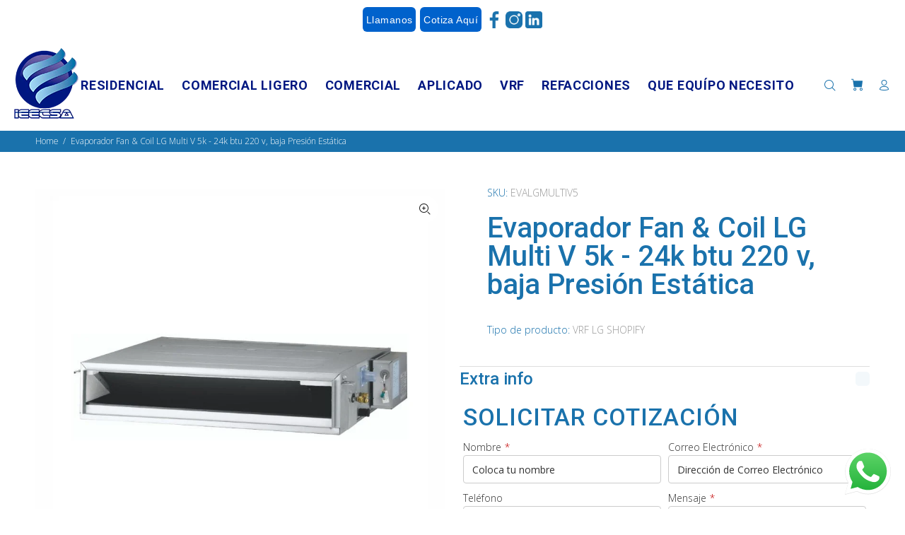

--- FILE ---
content_type: text/html; charset=utf-8
request_url: https://www.google.com/recaptcha/api2/anchor?ar=1&k=6LdQ9RQrAAAAABKwocyvNT7IhJCLVQfu2Wsr9A4d&co=aHR0cHM6Ly9pZWVjc2EuY29tOjQ0Mw..&hl=en&v=PoyoqOPhxBO7pBk68S4YbpHZ&size=normal&anchor-ms=20000&execute-ms=30000&cb=kayujrlcuwq2
body_size: 50357
content:
<!DOCTYPE HTML><html dir="ltr" lang="en"><head><meta http-equiv="Content-Type" content="text/html; charset=UTF-8">
<meta http-equiv="X-UA-Compatible" content="IE=edge">
<title>reCAPTCHA</title>
<style type="text/css">
/* cyrillic-ext */
@font-face {
  font-family: 'Roboto';
  font-style: normal;
  font-weight: 400;
  font-stretch: 100%;
  src: url(//fonts.gstatic.com/s/roboto/v48/KFO7CnqEu92Fr1ME7kSn66aGLdTylUAMa3GUBHMdazTgWw.woff2) format('woff2');
  unicode-range: U+0460-052F, U+1C80-1C8A, U+20B4, U+2DE0-2DFF, U+A640-A69F, U+FE2E-FE2F;
}
/* cyrillic */
@font-face {
  font-family: 'Roboto';
  font-style: normal;
  font-weight: 400;
  font-stretch: 100%;
  src: url(//fonts.gstatic.com/s/roboto/v48/KFO7CnqEu92Fr1ME7kSn66aGLdTylUAMa3iUBHMdazTgWw.woff2) format('woff2');
  unicode-range: U+0301, U+0400-045F, U+0490-0491, U+04B0-04B1, U+2116;
}
/* greek-ext */
@font-face {
  font-family: 'Roboto';
  font-style: normal;
  font-weight: 400;
  font-stretch: 100%;
  src: url(//fonts.gstatic.com/s/roboto/v48/KFO7CnqEu92Fr1ME7kSn66aGLdTylUAMa3CUBHMdazTgWw.woff2) format('woff2');
  unicode-range: U+1F00-1FFF;
}
/* greek */
@font-face {
  font-family: 'Roboto';
  font-style: normal;
  font-weight: 400;
  font-stretch: 100%;
  src: url(//fonts.gstatic.com/s/roboto/v48/KFO7CnqEu92Fr1ME7kSn66aGLdTylUAMa3-UBHMdazTgWw.woff2) format('woff2');
  unicode-range: U+0370-0377, U+037A-037F, U+0384-038A, U+038C, U+038E-03A1, U+03A3-03FF;
}
/* math */
@font-face {
  font-family: 'Roboto';
  font-style: normal;
  font-weight: 400;
  font-stretch: 100%;
  src: url(//fonts.gstatic.com/s/roboto/v48/KFO7CnqEu92Fr1ME7kSn66aGLdTylUAMawCUBHMdazTgWw.woff2) format('woff2');
  unicode-range: U+0302-0303, U+0305, U+0307-0308, U+0310, U+0312, U+0315, U+031A, U+0326-0327, U+032C, U+032F-0330, U+0332-0333, U+0338, U+033A, U+0346, U+034D, U+0391-03A1, U+03A3-03A9, U+03B1-03C9, U+03D1, U+03D5-03D6, U+03F0-03F1, U+03F4-03F5, U+2016-2017, U+2034-2038, U+203C, U+2040, U+2043, U+2047, U+2050, U+2057, U+205F, U+2070-2071, U+2074-208E, U+2090-209C, U+20D0-20DC, U+20E1, U+20E5-20EF, U+2100-2112, U+2114-2115, U+2117-2121, U+2123-214F, U+2190, U+2192, U+2194-21AE, U+21B0-21E5, U+21F1-21F2, U+21F4-2211, U+2213-2214, U+2216-22FF, U+2308-230B, U+2310, U+2319, U+231C-2321, U+2336-237A, U+237C, U+2395, U+239B-23B7, U+23D0, U+23DC-23E1, U+2474-2475, U+25AF, U+25B3, U+25B7, U+25BD, U+25C1, U+25CA, U+25CC, U+25FB, U+266D-266F, U+27C0-27FF, U+2900-2AFF, U+2B0E-2B11, U+2B30-2B4C, U+2BFE, U+3030, U+FF5B, U+FF5D, U+1D400-1D7FF, U+1EE00-1EEFF;
}
/* symbols */
@font-face {
  font-family: 'Roboto';
  font-style: normal;
  font-weight: 400;
  font-stretch: 100%;
  src: url(//fonts.gstatic.com/s/roboto/v48/KFO7CnqEu92Fr1ME7kSn66aGLdTylUAMaxKUBHMdazTgWw.woff2) format('woff2');
  unicode-range: U+0001-000C, U+000E-001F, U+007F-009F, U+20DD-20E0, U+20E2-20E4, U+2150-218F, U+2190, U+2192, U+2194-2199, U+21AF, U+21E6-21F0, U+21F3, U+2218-2219, U+2299, U+22C4-22C6, U+2300-243F, U+2440-244A, U+2460-24FF, U+25A0-27BF, U+2800-28FF, U+2921-2922, U+2981, U+29BF, U+29EB, U+2B00-2BFF, U+4DC0-4DFF, U+FFF9-FFFB, U+10140-1018E, U+10190-1019C, U+101A0, U+101D0-101FD, U+102E0-102FB, U+10E60-10E7E, U+1D2C0-1D2D3, U+1D2E0-1D37F, U+1F000-1F0FF, U+1F100-1F1AD, U+1F1E6-1F1FF, U+1F30D-1F30F, U+1F315, U+1F31C, U+1F31E, U+1F320-1F32C, U+1F336, U+1F378, U+1F37D, U+1F382, U+1F393-1F39F, U+1F3A7-1F3A8, U+1F3AC-1F3AF, U+1F3C2, U+1F3C4-1F3C6, U+1F3CA-1F3CE, U+1F3D4-1F3E0, U+1F3ED, U+1F3F1-1F3F3, U+1F3F5-1F3F7, U+1F408, U+1F415, U+1F41F, U+1F426, U+1F43F, U+1F441-1F442, U+1F444, U+1F446-1F449, U+1F44C-1F44E, U+1F453, U+1F46A, U+1F47D, U+1F4A3, U+1F4B0, U+1F4B3, U+1F4B9, U+1F4BB, U+1F4BF, U+1F4C8-1F4CB, U+1F4D6, U+1F4DA, U+1F4DF, U+1F4E3-1F4E6, U+1F4EA-1F4ED, U+1F4F7, U+1F4F9-1F4FB, U+1F4FD-1F4FE, U+1F503, U+1F507-1F50B, U+1F50D, U+1F512-1F513, U+1F53E-1F54A, U+1F54F-1F5FA, U+1F610, U+1F650-1F67F, U+1F687, U+1F68D, U+1F691, U+1F694, U+1F698, U+1F6AD, U+1F6B2, U+1F6B9-1F6BA, U+1F6BC, U+1F6C6-1F6CF, U+1F6D3-1F6D7, U+1F6E0-1F6EA, U+1F6F0-1F6F3, U+1F6F7-1F6FC, U+1F700-1F7FF, U+1F800-1F80B, U+1F810-1F847, U+1F850-1F859, U+1F860-1F887, U+1F890-1F8AD, U+1F8B0-1F8BB, U+1F8C0-1F8C1, U+1F900-1F90B, U+1F93B, U+1F946, U+1F984, U+1F996, U+1F9E9, U+1FA00-1FA6F, U+1FA70-1FA7C, U+1FA80-1FA89, U+1FA8F-1FAC6, U+1FACE-1FADC, U+1FADF-1FAE9, U+1FAF0-1FAF8, U+1FB00-1FBFF;
}
/* vietnamese */
@font-face {
  font-family: 'Roboto';
  font-style: normal;
  font-weight: 400;
  font-stretch: 100%;
  src: url(//fonts.gstatic.com/s/roboto/v48/KFO7CnqEu92Fr1ME7kSn66aGLdTylUAMa3OUBHMdazTgWw.woff2) format('woff2');
  unicode-range: U+0102-0103, U+0110-0111, U+0128-0129, U+0168-0169, U+01A0-01A1, U+01AF-01B0, U+0300-0301, U+0303-0304, U+0308-0309, U+0323, U+0329, U+1EA0-1EF9, U+20AB;
}
/* latin-ext */
@font-face {
  font-family: 'Roboto';
  font-style: normal;
  font-weight: 400;
  font-stretch: 100%;
  src: url(//fonts.gstatic.com/s/roboto/v48/KFO7CnqEu92Fr1ME7kSn66aGLdTylUAMa3KUBHMdazTgWw.woff2) format('woff2');
  unicode-range: U+0100-02BA, U+02BD-02C5, U+02C7-02CC, U+02CE-02D7, U+02DD-02FF, U+0304, U+0308, U+0329, U+1D00-1DBF, U+1E00-1E9F, U+1EF2-1EFF, U+2020, U+20A0-20AB, U+20AD-20C0, U+2113, U+2C60-2C7F, U+A720-A7FF;
}
/* latin */
@font-face {
  font-family: 'Roboto';
  font-style: normal;
  font-weight: 400;
  font-stretch: 100%;
  src: url(//fonts.gstatic.com/s/roboto/v48/KFO7CnqEu92Fr1ME7kSn66aGLdTylUAMa3yUBHMdazQ.woff2) format('woff2');
  unicode-range: U+0000-00FF, U+0131, U+0152-0153, U+02BB-02BC, U+02C6, U+02DA, U+02DC, U+0304, U+0308, U+0329, U+2000-206F, U+20AC, U+2122, U+2191, U+2193, U+2212, U+2215, U+FEFF, U+FFFD;
}
/* cyrillic-ext */
@font-face {
  font-family: 'Roboto';
  font-style: normal;
  font-weight: 500;
  font-stretch: 100%;
  src: url(//fonts.gstatic.com/s/roboto/v48/KFO7CnqEu92Fr1ME7kSn66aGLdTylUAMa3GUBHMdazTgWw.woff2) format('woff2');
  unicode-range: U+0460-052F, U+1C80-1C8A, U+20B4, U+2DE0-2DFF, U+A640-A69F, U+FE2E-FE2F;
}
/* cyrillic */
@font-face {
  font-family: 'Roboto';
  font-style: normal;
  font-weight: 500;
  font-stretch: 100%;
  src: url(//fonts.gstatic.com/s/roboto/v48/KFO7CnqEu92Fr1ME7kSn66aGLdTylUAMa3iUBHMdazTgWw.woff2) format('woff2');
  unicode-range: U+0301, U+0400-045F, U+0490-0491, U+04B0-04B1, U+2116;
}
/* greek-ext */
@font-face {
  font-family: 'Roboto';
  font-style: normal;
  font-weight: 500;
  font-stretch: 100%;
  src: url(//fonts.gstatic.com/s/roboto/v48/KFO7CnqEu92Fr1ME7kSn66aGLdTylUAMa3CUBHMdazTgWw.woff2) format('woff2');
  unicode-range: U+1F00-1FFF;
}
/* greek */
@font-face {
  font-family: 'Roboto';
  font-style: normal;
  font-weight: 500;
  font-stretch: 100%;
  src: url(//fonts.gstatic.com/s/roboto/v48/KFO7CnqEu92Fr1ME7kSn66aGLdTylUAMa3-UBHMdazTgWw.woff2) format('woff2');
  unicode-range: U+0370-0377, U+037A-037F, U+0384-038A, U+038C, U+038E-03A1, U+03A3-03FF;
}
/* math */
@font-face {
  font-family: 'Roboto';
  font-style: normal;
  font-weight: 500;
  font-stretch: 100%;
  src: url(//fonts.gstatic.com/s/roboto/v48/KFO7CnqEu92Fr1ME7kSn66aGLdTylUAMawCUBHMdazTgWw.woff2) format('woff2');
  unicode-range: U+0302-0303, U+0305, U+0307-0308, U+0310, U+0312, U+0315, U+031A, U+0326-0327, U+032C, U+032F-0330, U+0332-0333, U+0338, U+033A, U+0346, U+034D, U+0391-03A1, U+03A3-03A9, U+03B1-03C9, U+03D1, U+03D5-03D6, U+03F0-03F1, U+03F4-03F5, U+2016-2017, U+2034-2038, U+203C, U+2040, U+2043, U+2047, U+2050, U+2057, U+205F, U+2070-2071, U+2074-208E, U+2090-209C, U+20D0-20DC, U+20E1, U+20E5-20EF, U+2100-2112, U+2114-2115, U+2117-2121, U+2123-214F, U+2190, U+2192, U+2194-21AE, U+21B0-21E5, U+21F1-21F2, U+21F4-2211, U+2213-2214, U+2216-22FF, U+2308-230B, U+2310, U+2319, U+231C-2321, U+2336-237A, U+237C, U+2395, U+239B-23B7, U+23D0, U+23DC-23E1, U+2474-2475, U+25AF, U+25B3, U+25B7, U+25BD, U+25C1, U+25CA, U+25CC, U+25FB, U+266D-266F, U+27C0-27FF, U+2900-2AFF, U+2B0E-2B11, U+2B30-2B4C, U+2BFE, U+3030, U+FF5B, U+FF5D, U+1D400-1D7FF, U+1EE00-1EEFF;
}
/* symbols */
@font-face {
  font-family: 'Roboto';
  font-style: normal;
  font-weight: 500;
  font-stretch: 100%;
  src: url(//fonts.gstatic.com/s/roboto/v48/KFO7CnqEu92Fr1ME7kSn66aGLdTylUAMaxKUBHMdazTgWw.woff2) format('woff2');
  unicode-range: U+0001-000C, U+000E-001F, U+007F-009F, U+20DD-20E0, U+20E2-20E4, U+2150-218F, U+2190, U+2192, U+2194-2199, U+21AF, U+21E6-21F0, U+21F3, U+2218-2219, U+2299, U+22C4-22C6, U+2300-243F, U+2440-244A, U+2460-24FF, U+25A0-27BF, U+2800-28FF, U+2921-2922, U+2981, U+29BF, U+29EB, U+2B00-2BFF, U+4DC0-4DFF, U+FFF9-FFFB, U+10140-1018E, U+10190-1019C, U+101A0, U+101D0-101FD, U+102E0-102FB, U+10E60-10E7E, U+1D2C0-1D2D3, U+1D2E0-1D37F, U+1F000-1F0FF, U+1F100-1F1AD, U+1F1E6-1F1FF, U+1F30D-1F30F, U+1F315, U+1F31C, U+1F31E, U+1F320-1F32C, U+1F336, U+1F378, U+1F37D, U+1F382, U+1F393-1F39F, U+1F3A7-1F3A8, U+1F3AC-1F3AF, U+1F3C2, U+1F3C4-1F3C6, U+1F3CA-1F3CE, U+1F3D4-1F3E0, U+1F3ED, U+1F3F1-1F3F3, U+1F3F5-1F3F7, U+1F408, U+1F415, U+1F41F, U+1F426, U+1F43F, U+1F441-1F442, U+1F444, U+1F446-1F449, U+1F44C-1F44E, U+1F453, U+1F46A, U+1F47D, U+1F4A3, U+1F4B0, U+1F4B3, U+1F4B9, U+1F4BB, U+1F4BF, U+1F4C8-1F4CB, U+1F4D6, U+1F4DA, U+1F4DF, U+1F4E3-1F4E6, U+1F4EA-1F4ED, U+1F4F7, U+1F4F9-1F4FB, U+1F4FD-1F4FE, U+1F503, U+1F507-1F50B, U+1F50D, U+1F512-1F513, U+1F53E-1F54A, U+1F54F-1F5FA, U+1F610, U+1F650-1F67F, U+1F687, U+1F68D, U+1F691, U+1F694, U+1F698, U+1F6AD, U+1F6B2, U+1F6B9-1F6BA, U+1F6BC, U+1F6C6-1F6CF, U+1F6D3-1F6D7, U+1F6E0-1F6EA, U+1F6F0-1F6F3, U+1F6F7-1F6FC, U+1F700-1F7FF, U+1F800-1F80B, U+1F810-1F847, U+1F850-1F859, U+1F860-1F887, U+1F890-1F8AD, U+1F8B0-1F8BB, U+1F8C0-1F8C1, U+1F900-1F90B, U+1F93B, U+1F946, U+1F984, U+1F996, U+1F9E9, U+1FA00-1FA6F, U+1FA70-1FA7C, U+1FA80-1FA89, U+1FA8F-1FAC6, U+1FACE-1FADC, U+1FADF-1FAE9, U+1FAF0-1FAF8, U+1FB00-1FBFF;
}
/* vietnamese */
@font-face {
  font-family: 'Roboto';
  font-style: normal;
  font-weight: 500;
  font-stretch: 100%;
  src: url(//fonts.gstatic.com/s/roboto/v48/KFO7CnqEu92Fr1ME7kSn66aGLdTylUAMa3OUBHMdazTgWw.woff2) format('woff2');
  unicode-range: U+0102-0103, U+0110-0111, U+0128-0129, U+0168-0169, U+01A0-01A1, U+01AF-01B0, U+0300-0301, U+0303-0304, U+0308-0309, U+0323, U+0329, U+1EA0-1EF9, U+20AB;
}
/* latin-ext */
@font-face {
  font-family: 'Roboto';
  font-style: normal;
  font-weight: 500;
  font-stretch: 100%;
  src: url(//fonts.gstatic.com/s/roboto/v48/KFO7CnqEu92Fr1ME7kSn66aGLdTylUAMa3KUBHMdazTgWw.woff2) format('woff2');
  unicode-range: U+0100-02BA, U+02BD-02C5, U+02C7-02CC, U+02CE-02D7, U+02DD-02FF, U+0304, U+0308, U+0329, U+1D00-1DBF, U+1E00-1E9F, U+1EF2-1EFF, U+2020, U+20A0-20AB, U+20AD-20C0, U+2113, U+2C60-2C7F, U+A720-A7FF;
}
/* latin */
@font-face {
  font-family: 'Roboto';
  font-style: normal;
  font-weight: 500;
  font-stretch: 100%;
  src: url(//fonts.gstatic.com/s/roboto/v48/KFO7CnqEu92Fr1ME7kSn66aGLdTylUAMa3yUBHMdazQ.woff2) format('woff2');
  unicode-range: U+0000-00FF, U+0131, U+0152-0153, U+02BB-02BC, U+02C6, U+02DA, U+02DC, U+0304, U+0308, U+0329, U+2000-206F, U+20AC, U+2122, U+2191, U+2193, U+2212, U+2215, U+FEFF, U+FFFD;
}
/* cyrillic-ext */
@font-face {
  font-family: 'Roboto';
  font-style: normal;
  font-weight: 900;
  font-stretch: 100%;
  src: url(//fonts.gstatic.com/s/roboto/v48/KFO7CnqEu92Fr1ME7kSn66aGLdTylUAMa3GUBHMdazTgWw.woff2) format('woff2');
  unicode-range: U+0460-052F, U+1C80-1C8A, U+20B4, U+2DE0-2DFF, U+A640-A69F, U+FE2E-FE2F;
}
/* cyrillic */
@font-face {
  font-family: 'Roboto';
  font-style: normal;
  font-weight: 900;
  font-stretch: 100%;
  src: url(//fonts.gstatic.com/s/roboto/v48/KFO7CnqEu92Fr1ME7kSn66aGLdTylUAMa3iUBHMdazTgWw.woff2) format('woff2');
  unicode-range: U+0301, U+0400-045F, U+0490-0491, U+04B0-04B1, U+2116;
}
/* greek-ext */
@font-face {
  font-family: 'Roboto';
  font-style: normal;
  font-weight: 900;
  font-stretch: 100%;
  src: url(//fonts.gstatic.com/s/roboto/v48/KFO7CnqEu92Fr1ME7kSn66aGLdTylUAMa3CUBHMdazTgWw.woff2) format('woff2');
  unicode-range: U+1F00-1FFF;
}
/* greek */
@font-face {
  font-family: 'Roboto';
  font-style: normal;
  font-weight: 900;
  font-stretch: 100%;
  src: url(//fonts.gstatic.com/s/roboto/v48/KFO7CnqEu92Fr1ME7kSn66aGLdTylUAMa3-UBHMdazTgWw.woff2) format('woff2');
  unicode-range: U+0370-0377, U+037A-037F, U+0384-038A, U+038C, U+038E-03A1, U+03A3-03FF;
}
/* math */
@font-face {
  font-family: 'Roboto';
  font-style: normal;
  font-weight: 900;
  font-stretch: 100%;
  src: url(//fonts.gstatic.com/s/roboto/v48/KFO7CnqEu92Fr1ME7kSn66aGLdTylUAMawCUBHMdazTgWw.woff2) format('woff2');
  unicode-range: U+0302-0303, U+0305, U+0307-0308, U+0310, U+0312, U+0315, U+031A, U+0326-0327, U+032C, U+032F-0330, U+0332-0333, U+0338, U+033A, U+0346, U+034D, U+0391-03A1, U+03A3-03A9, U+03B1-03C9, U+03D1, U+03D5-03D6, U+03F0-03F1, U+03F4-03F5, U+2016-2017, U+2034-2038, U+203C, U+2040, U+2043, U+2047, U+2050, U+2057, U+205F, U+2070-2071, U+2074-208E, U+2090-209C, U+20D0-20DC, U+20E1, U+20E5-20EF, U+2100-2112, U+2114-2115, U+2117-2121, U+2123-214F, U+2190, U+2192, U+2194-21AE, U+21B0-21E5, U+21F1-21F2, U+21F4-2211, U+2213-2214, U+2216-22FF, U+2308-230B, U+2310, U+2319, U+231C-2321, U+2336-237A, U+237C, U+2395, U+239B-23B7, U+23D0, U+23DC-23E1, U+2474-2475, U+25AF, U+25B3, U+25B7, U+25BD, U+25C1, U+25CA, U+25CC, U+25FB, U+266D-266F, U+27C0-27FF, U+2900-2AFF, U+2B0E-2B11, U+2B30-2B4C, U+2BFE, U+3030, U+FF5B, U+FF5D, U+1D400-1D7FF, U+1EE00-1EEFF;
}
/* symbols */
@font-face {
  font-family: 'Roboto';
  font-style: normal;
  font-weight: 900;
  font-stretch: 100%;
  src: url(//fonts.gstatic.com/s/roboto/v48/KFO7CnqEu92Fr1ME7kSn66aGLdTylUAMaxKUBHMdazTgWw.woff2) format('woff2');
  unicode-range: U+0001-000C, U+000E-001F, U+007F-009F, U+20DD-20E0, U+20E2-20E4, U+2150-218F, U+2190, U+2192, U+2194-2199, U+21AF, U+21E6-21F0, U+21F3, U+2218-2219, U+2299, U+22C4-22C6, U+2300-243F, U+2440-244A, U+2460-24FF, U+25A0-27BF, U+2800-28FF, U+2921-2922, U+2981, U+29BF, U+29EB, U+2B00-2BFF, U+4DC0-4DFF, U+FFF9-FFFB, U+10140-1018E, U+10190-1019C, U+101A0, U+101D0-101FD, U+102E0-102FB, U+10E60-10E7E, U+1D2C0-1D2D3, U+1D2E0-1D37F, U+1F000-1F0FF, U+1F100-1F1AD, U+1F1E6-1F1FF, U+1F30D-1F30F, U+1F315, U+1F31C, U+1F31E, U+1F320-1F32C, U+1F336, U+1F378, U+1F37D, U+1F382, U+1F393-1F39F, U+1F3A7-1F3A8, U+1F3AC-1F3AF, U+1F3C2, U+1F3C4-1F3C6, U+1F3CA-1F3CE, U+1F3D4-1F3E0, U+1F3ED, U+1F3F1-1F3F3, U+1F3F5-1F3F7, U+1F408, U+1F415, U+1F41F, U+1F426, U+1F43F, U+1F441-1F442, U+1F444, U+1F446-1F449, U+1F44C-1F44E, U+1F453, U+1F46A, U+1F47D, U+1F4A3, U+1F4B0, U+1F4B3, U+1F4B9, U+1F4BB, U+1F4BF, U+1F4C8-1F4CB, U+1F4D6, U+1F4DA, U+1F4DF, U+1F4E3-1F4E6, U+1F4EA-1F4ED, U+1F4F7, U+1F4F9-1F4FB, U+1F4FD-1F4FE, U+1F503, U+1F507-1F50B, U+1F50D, U+1F512-1F513, U+1F53E-1F54A, U+1F54F-1F5FA, U+1F610, U+1F650-1F67F, U+1F687, U+1F68D, U+1F691, U+1F694, U+1F698, U+1F6AD, U+1F6B2, U+1F6B9-1F6BA, U+1F6BC, U+1F6C6-1F6CF, U+1F6D3-1F6D7, U+1F6E0-1F6EA, U+1F6F0-1F6F3, U+1F6F7-1F6FC, U+1F700-1F7FF, U+1F800-1F80B, U+1F810-1F847, U+1F850-1F859, U+1F860-1F887, U+1F890-1F8AD, U+1F8B0-1F8BB, U+1F8C0-1F8C1, U+1F900-1F90B, U+1F93B, U+1F946, U+1F984, U+1F996, U+1F9E9, U+1FA00-1FA6F, U+1FA70-1FA7C, U+1FA80-1FA89, U+1FA8F-1FAC6, U+1FACE-1FADC, U+1FADF-1FAE9, U+1FAF0-1FAF8, U+1FB00-1FBFF;
}
/* vietnamese */
@font-face {
  font-family: 'Roboto';
  font-style: normal;
  font-weight: 900;
  font-stretch: 100%;
  src: url(//fonts.gstatic.com/s/roboto/v48/KFO7CnqEu92Fr1ME7kSn66aGLdTylUAMa3OUBHMdazTgWw.woff2) format('woff2');
  unicode-range: U+0102-0103, U+0110-0111, U+0128-0129, U+0168-0169, U+01A0-01A1, U+01AF-01B0, U+0300-0301, U+0303-0304, U+0308-0309, U+0323, U+0329, U+1EA0-1EF9, U+20AB;
}
/* latin-ext */
@font-face {
  font-family: 'Roboto';
  font-style: normal;
  font-weight: 900;
  font-stretch: 100%;
  src: url(//fonts.gstatic.com/s/roboto/v48/KFO7CnqEu92Fr1ME7kSn66aGLdTylUAMa3KUBHMdazTgWw.woff2) format('woff2');
  unicode-range: U+0100-02BA, U+02BD-02C5, U+02C7-02CC, U+02CE-02D7, U+02DD-02FF, U+0304, U+0308, U+0329, U+1D00-1DBF, U+1E00-1E9F, U+1EF2-1EFF, U+2020, U+20A0-20AB, U+20AD-20C0, U+2113, U+2C60-2C7F, U+A720-A7FF;
}
/* latin */
@font-face {
  font-family: 'Roboto';
  font-style: normal;
  font-weight: 900;
  font-stretch: 100%;
  src: url(//fonts.gstatic.com/s/roboto/v48/KFO7CnqEu92Fr1ME7kSn66aGLdTylUAMa3yUBHMdazQ.woff2) format('woff2');
  unicode-range: U+0000-00FF, U+0131, U+0152-0153, U+02BB-02BC, U+02C6, U+02DA, U+02DC, U+0304, U+0308, U+0329, U+2000-206F, U+20AC, U+2122, U+2191, U+2193, U+2212, U+2215, U+FEFF, U+FFFD;
}

</style>
<link rel="stylesheet" type="text/css" href="https://www.gstatic.com/recaptcha/releases/PoyoqOPhxBO7pBk68S4YbpHZ/styles__ltr.css">
<script nonce="4vXutSlIQryoAsm8kN0Oxw" type="text/javascript">window['__recaptcha_api'] = 'https://www.google.com/recaptcha/api2/';</script>
<script type="text/javascript" src="https://www.gstatic.com/recaptcha/releases/PoyoqOPhxBO7pBk68S4YbpHZ/recaptcha__en.js" nonce="4vXutSlIQryoAsm8kN0Oxw">
      
    </script></head>
<body><div id="rc-anchor-alert" class="rc-anchor-alert"></div>
<input type="hidden" id="recaptcha-token" value="[base64]">
<script type="text/javascript" nonce="4vXutSlIQryoAsm8kN0Oxw">
      recaptcha.anchor.Main.init("[\x22ainput\x22,[\x22bgdata\x22,\x22\x22,\[base64]/[base64]/[base64]/[base64]/[base64]/[base64]/KGcoTywyNTMsTy5PKSxVRyhPLEMpKTpnKE8sMjUzLEMpLE8pKSxsKSksTykpfSxieT1mdW5jdGlvbihDLE8sdSxsKXtmb3IobD0odT1SKEMpLDApO08+MDtPLS0pbD1sPDw4fFooQyk7ZyhDLHUsbCl9LFVHPWZ1bmN0aW9uKEMsTyl7Qy5pLmxlbmd0aD4xMDQ/[base64]/[base64]/[base64]/[base64]/[base64]/[base64]/[base64]\\u003d\x22,\[base64]\\u003d\\u003d\x22,\x22w5vCqU7Cv8O4w6rCgFVcBjDCv8K3w6hWecKswqNfwonDvRbDghoyw74Fw7UYwq7DvCZfw4IQO8K2Vx9KZDXDhMOrXwPCusOxwoBtwpV9w5HCq8Ogw7YWWcOLw68yQynDkcKLw5Itwo0BYcOQwp94PcK/wpHCslnDkmLCkMORwpNQXGc0w6h0dcKkZ3MpwoEeKsK9wpbCrEBPLcKOT8K0ZsKrJ8OeLiDDqkrDlcKjQMKZEk9gw55jLinDicK0wr4KQsKGPMKEw6jDoA3CrgHDqgp8CMKENMKDwpPDsnDCliR1ewTDtAI1w4dNw6lvw4/CvnDDlMO+BSDDmMOcwr9YEMKSwoLDpGbChsK6wqUFw650R8KuBMOmIcKzbcKdAMOxUHLCqkbCssOBw7/DqRHCqycxw7sZK1LDkMKvw67DscO1RlXDjiXDqMK2w6jDpnF3VcKSwrlJw5DDrDLDtsKFwp0Uwq8/[base64]/DiRTCsE7CncK9PsOCY2EjDWt2KMOUw7R7w5JqUcKdwrPDuFUzGTUFw73CixMHUC/CsworwrfCjSkUE8K2ZMKzwoHDinBhwps8w7/CjMK0wozCqSkJwo9xw69/wpbDgBpCw5oWPT4Ywo8IDMOHw5/Dq0Mdw4MsOMOTwrbChsOzwoPCiFxiQEUjCAnCosKHYzfDkiV6ccOZD8OawoUWw47DisO5PH98ScKzfcOUS8OMw7MIwr/DtsOmIMK5HsO+w4lifDp0w5UBwpN0dR4bAF/ClcKwd0DDmMKowo3CvTPDgsK7woXDlC0JWzspw5XDvcOfKXkWw4BvLCwAPAbDnikiwpPCosOQNFw3ZUcRw67CnDTCmBLCq8Kew43DsDxKw4Vgw68hMcOjw4fDpmNpwo44GGlsw402IcOmJA/[base64]/DslzDkGzDsxrCl3cTUSZaU8OxwrTDkRZDYsO4w5N3wr7Di8O1w41qw6VqCsOUasKaABHCg8Kww6N4EcKaw5BcwpTCqjnDrcO3eRDCuHBsbDzClsOSVMOkw6w5w6DDo8Olw5TCl8KwFcOswqVVwrTCqS/[base64]/[base64]/woLDkCN8wqvDhRkpfGvCiSzDpcOuWRhawq7CuMKtw70CwpPCqHnCrGvCsiLDtX0sfBvCh8K3wq9WJ8KZMylnw7cYw5cNwr/CsC0IAMOkw4PDmMOtwpDDvsKeZcKBbsOfXMOiRcKbRcK3w7nDl8KyOcKcPTBgwpHChsOiOsKXaMKjdR7DlgjDrsKiwq/CksO2MBQKwrDDmsKGw7pgw7/CqMK9wq/DicKAf0vDllLDt17CvWbDsMKOHSrCj21eccKHwpkbO8KaTMOTw7BBw7/DsXDCiR4Xw6nDnMODw5MyBcKGOQc2HcOgIAHClhzDiMO0eAErWsK7ahIswoFhT0HDl3UQGE3Ck8OnwoQ/YWPCiH/CgWHDhCYVw7h9w6HDtsK6woHCjMKpw7XDl1nCocKLJ3bCi8ObD8KdwrEFO8KETMOyw6MRw4AOByLDoA/DoXohQMKtCkrClzrDn1s8KQZIw6srw5hqwrY1w4XDjkDDusK5w6YFVMKdA2nCrDclworDosO+WFx7YcOYGcOuf0LDn8KjLQZKw7w7PsKvT8KkFkVJD8OLw7PDrkh3wpgHwqrCoGjCly3CpwZZXSHCrcOkwq/CicK+TH3CssOcYy8TMlIrw7HCi8KAWMKDHhrCi8OHKiJ8XAknw6k7YMKmwqbCs8Olw4F5VcO2Fn42wrzCpR11X8KZwo/DnXUIQRRiw53Du8OyA8ODw4/CkzxQCsKeaXLDo3rCq2g8w4USJ8OobMO+w4/[base64]/CscKMw5rDs8OAwpBBL1Y+wprCosKBwoJGA8KJwr3DocKGH8O4w6vCs8Ojw7DCqk9ubcKMwpx4wqUNOMO8wq/CocKkCQDCiMOPXQPCgcO3ATLCtcKIwqrCqyvDjBrCrsKXwqZFw6DCv8OJKH7DihnCsHLDoMOawpvDiDHDgjcIw7wcHcOmQ8OSw6DDuAPDijXDjxvDrDFfB3MNwpoEwqvCggksYsOkM8O/w61lZXEuwoYbbHjCmwfDg8O7w5zDisK7wrQCwqlOw7QLLcOfwooNw7PDl8Kpw49Yw5fCncOIBcOcNcKnXcOhJBZ4wpddw4UkDcKbw5h9VyvDoMOmY8KQYFXCnsK5worClX3Ct8OvwqU2wro9wo10w6nCviVlL8KpaV9/DsKmw55vEQQewqDChArDlSRzw6DDhGXDmH7Ck31Tw50rwoLDsHkKO2HDjGbClMK2w61nw6JrBMOow4XDmXnDnMOIwoFAw7XDsMOlw7XChRnDsMKsw5orS8OrTDbCrMOIwppdR0tIw64PY8OwwqzCplHCr8Oww7bCkwrClMOCaHTDiUbCuRnCnwloesK1R8K/bsKmecK1w7szYMKYTE1gwqMWE8Khw5nDrhMhQnokWwRgw4bDhMOuw6QoJsK0HD9QKBQgfMKuKA9dMSYdCAhzwqcwQMO/w5AvwqfChsOAwqNgOjNLOsKsw414wqPDhcOeQ8O7c8Oww5DClsK/IlcDwrzDo8KMOcOHc8KPwpvCo8Osw4lBSVU+UMOUdQhwe3Qgw6bCrMKbdlNlZkVJBcKvw4kTw69uw4Jtwr0bw6HDqmU8FcKWw6IpWsKiw4nDmhZow7XClk/[base64]/w7BnwpjDo8K1w5kufsOHwqjDuGYZQMOtOsOcXDM3w7wFdiDDmsKkQcK0w7MNN8KeVX/CkXfCq8K7wofCjMK/wqF+H8KgU8K5wqzCpcKaw65Kw7fDtTbCncKjwqY0VyRUHB8HwpDCo8OZaMOBBMKfEBrCuArCrsKmw6cjwpUrE8OQdA5Hw43Cl8K0Xlgdci/[base64]/CicK0wpbCi8Ouw4TDoMKlw67DgMOdwr1YdWPCncKNNHUOIMOOw6xZw4/[base64]/CjVtpUcKgw57DqMKxZMOERsKlw7g+F2HCnhbDkihNKA81XnRvGXMKwqEVw5MowqDChMKVBMKzw7vCrlZPJ1MmAMKON3jCvsOww6bDsMOlfHnCt8KrNzzDpsObJXDCpGFIwpzCgy4nw6/CqGlxJDPCmMOhYnRaNTdEw4zDoQR2UycAwrRnDcOwwoEgfsKrwqI8w485X8ODwpfCoXgAwoDDl07CmMOIVFrDucKnVMOjbcK5wozDtcKkJnwKw7bDjCR+GcKvwpIZZCfDqzwYw6ljFk5gw7jCi0tawonDj8OTcsKKwo/Chw3DjSl+w67DhmYvLgJWQnrCkWIgEMOwdljCi8Ouwq0LeStEw6tawpEXDHDCscKmV2NyPEckwqDClcOcERLCrFXDpkc3UsKMcMKTwpgswo7Cm8OBwp3Cu8O2w5wqOcKQwrJrFsKZw6rCp27CocO8wpnDhVpiw6PCmU7CnSbCocOaeWPDgjFFw6PCqDEmw4/DksKEw7TDtGrCrsO6w7N+wqPCmGbCgcKfcF8dw4TCkz7DjcKQJsKWI8O4ajfCm15HTsK4TMO4CCjCtMKcw5FEBCDDmGUrScK6w4rDhMKCP8ObN8O6bcOqw4zCpmnDlFbDusKiWMKPwolkwrfDmBN6WV/DuDPCnHVUWHd8wp/DmHbCuMOiCRvDgsK8fMK5fcKlPj7Ci8O5wpjCqMK4UCfDlTvCrzMMw7zDu8KWw63CmsK6wpJLcBvCocKewo9sEcOmwrHDjhfDuMO8w4fDlm5gFMOOwpccUsKVw5XCliduNArCoBQYw7nCg8KPw54jB2/[base64]/CsFQtcAHDtWVew7fDqxrDg8K2WUthQMOLwqvCiMOgw4wvDsOZwrXDkT7Doj3DoFNkwqVDZgEswoRbw7Mgw4YFScKoNAzCkMOEQhPCk2vCiCHCpMKhWSYww7HCgcOOTx/DlMKCWMOOwqI9W8Oiw4gPaH9nWS0OwqHCvMOxW8KNw6nDjMOgWcO9w6IOA8KDAAjCgUbDsU3CrMOAwpDCmiggwo9bNcKHK8K4PMOIGsObfx/Dh8Owwq4UcQjDpQQ/w6jCljQgw7FrQFF2w5wVwoNIw77ClsKoWMKKd2gBw5kLDsKCwq7ClMOgQ0rCn083w7Idw6/DvsO9Hl7Ci8OMb13Ds8K0wr/Ds8O7w7LCrcOeYsOWDgTDmcKxBcOgwpYWWAHDjsOGwr4IQ8Kcwo/DtQRUb8OAZsKkwpTDscKlEQzDsMKsNsKfwrbCjwXCoAPDrcO+Mxg8wrnDm8KMRC8rwpw2wq82TcOMw7d1b8KtwpHDjmjCtAoVQsKMw4PCqnxsw6nCoXx9w50PwrMQw44SdXnDrz/[base64]/[base64]/Di8KDb8KoV2DDr8OVGwpResKFX0DCrsKIZMOPQcOPw7JORxPDqsK8XcOUSsODw7fDv8K2wofCqWvDnWVGNMOXcz7DoMO9wrBXwpfDtMODw7rCoA4Lw64mwojCkHTDhCMOOSp/NcOJw4rDucOEBcKrfMOaF8OyKB4DR0VVXMK7wq11Hz7DkcKnw7vCnWt0wrTCqhNEd8KRfQHCisOCw4fDvcK/dQ1gTMK+VVXDqi8TwpPDgsOQdMOQwo/DtC/Csk/DkmHDmF3ChcOww5DDk8KYw64Vw7zDoUHDgcKWICBBwqAbwpPDtMOawq3CscOSwpdEw4fDs8KiMW/CtTzCnm0hTMODVMKARnt0O1XDnkccw5ELwoDDjxQkwpE5w7ReJBjCrcKKwpnDscKTfcKmTMKJaADCvw3CgUHCjcOSGXrDh8OFFykGw4bCn2bDkcO2w4DCmQ/DkX8nw7V2csOoVgsHwrwkER7CosKYwrxQw5IQITTDq2U7wrAEw4TCt0nDosKiwoV2b1rDgQDCi8KaPcKIw7xaw4cVHMOdw7XCrHzDjjDDicOcQMOuS1jDmDRsBsOZOygww4rCtcOZeE/DqsKMw7t4QiDDhcKNw6LDm8OWw69+MlTCmSPClsKLH2JFO8OrQMKjw6zCjsOvEFUewqs/w6DCvsKSTcKMVMKCwqwATFjDg0AOMMONw6FxwrjDqcKzQsKiwr/DtyJDb2/DocKDw7LCvxnChsO3S8OBdMO7YRbCtcO3w5/[base64]/[base64]/CkQPDgMOyHAIJesKsw6jChHQrXiDDlE/DoCVCwozDlcK8eTbDpAJtBMKvwqDCr3/Do8OSw4Qfw7p8dWYQKiNLw7bCq8OUw69ROj/DqgfDqMK2w5/CixbDq8O6DR7Dk8OzGcKPSsKrwozClATCmcK5w4HCqCDDp8OZw4HCssOzwq5Mw6kDYMOuVgXCnsKHwpLCoV/CucObw4vDoykAEMOpw7HDuyXCglLCqsKeJmfDqQTCkMO9XF3Crl0WccKawpDDnxoIKAvCq8Khw5Iten0awr/Dkx/DrEJ6DUM2w77CqBticWFNFAXCvV9bwpjDo0rCmT3DnsK/wp3DtnU5wo9NYsOsw77Di8K3wojCh2AKw6pYw5bDhcKBB3UFworDtsOZwqDCghzCoMOwDTROwopTTl4Vw6bDjjMXw6JEw7AkVMKnVX88w7J2EMOHw6gnLcKqwrrDmcO6w5cSwoXCgsKUT8Kgw4jCpsOVZsOnEcK1w4onwrHDvxNzFmzCphouGzrDlsOGw4zDkcO/wpvDmsOpwofCvndKw6HDgcKFw5nCqzhrC8OidnIiTiHDnRjDgl/CicKdUMO4aT00EcOnw6l+VMKQD8OJwr40H8KKwrTDk8KLwp4lb0wqU1gAwq/CkQpbEMObT23DrMKbd1bDj3LCv8Omw7t8w7/ClMOow7Yxd8Klw48/wrzCg2HCkMO3woIZXcOmOUHDjcOTb1hQwrhLW2bDvsKUw67CjsKMwqgaUcK1PiV1w7QPwqhhw67Dgn1YFsO/w5DDisOuw6jChMKwwpzDqARPwpvCjMOEw7x/C8KkwoBCw53DrmbCt8Okw5HCoiIMwqxFwq/Cmx3ChcKUwplgPMOew6LDpcOvUzLCiANvwpfCoXVVa8Kdwo0QZGbDlsK5cGPCksOWZ8KTM8OuBsOtLy/CnMO7w5zClsK3w5LCgANAw69uw4xPwoUTSMKtwrwhP2bCkMO+Y2PCohYMJxthTwrDpsKRw4/CuMOhwobCi1rDgiZVPzHCtWl2EsKdw5/Dk8OFwovCoMOZL8OLaxvDt8KGw5Ymw6hpP8O8VMOiTMKtwqJLLCRmSMKGdMOAwqvDg2tqYljDlcONNjhkRsKJWcO6FRV1B8KewoBJw6wVMlHCoDZKwqTDn2lyWgwaw5nCi8Kcw445KE/CucOfw7IaDSlPw5NVwpdxFMOISjPCnMOTwo3DiCwJM8OmwqUOwrUbXsKxL8OHwpNoHVo3QcKlwo7Dp3fCmjY7wqVsw7zCnsKYw6hMTWfChEtDwpEfwrvDq8K1Q2MywrTCqVsaAwonw5nDn8KyVMOCw5fCvsOPwr3DrsKAwqsswppiaipRcMOawqjDlzA1w6/DisKFXsK5w4fDj8OVwp3DhMOOwpHDkcKtwp3Cox7DvX3ClcKtw5xgJcOww4UJFmXCjlVcH07DisKFasOJQsOzw6PCkWxPdsKuclDDtcKaZMOWwpdwwrslwqNWPsKnwroMRMOlQG0UwopQw7/DpjzDi10VJHjClFbDqjNUw4oswqfCjl0Sw5jDrcKdwoklJGXDu0/DhcOuCFrDvMOtwoRNMMOMwr7DjT15w5UiwqXCkcOtw7IbwoxhOkjDhCokwpBnwrDDkcKGHFnCoTArNGrDuMKwwoUdwqTClCDDkcK0w4PCv8KLenkxwr4fw6Y8JcK9B8Kaw63DvcOlwrPCl8KLw5YGdh/[base64]/[base64]/DnsOPwrbCtMO7ZirCuCHDoREndAYlD3bCu8OQXcKBcsKCLMOtPcOwI8OYM8O9w7bDtgM3bsK1dGcKw57CuQXCgMOVwq3CpnvDhwk8w44Vwo7ComEiwq/[base64]/wrYww59RwpNMR8Oiw5RVE1VxCDfDomTCtsOrw5HChRrDsMKhMwLDj8KVw4/Co8Oyw5rCv8K5wq8JwoMQwr1SWT90w7UtwpQowojCojfCslN3Og1TwoXDlBVdwrPDoMOzw7zDiBohF8KnwpYrw5PChsKtO8O8MyDCqRbCgnTCugMhw7FTwpzDk2diPsKwacO5d8Kxw79JF3hIdTfCpMOha0gEwq/Cu2bCkzfCn8KNQcOAw5QPwqpEwocLw4TCjD/CpDhuITpjQ2XCsz3DkjrDtx5EHsO/wqhew4HDuF/CiMKLwpHCtcK3RGjCmsKawqc6wojDksK7wp8VKMK3BcOuw73CjMKrwp9Lw60zHsKpwovCvMOUIcKxw5EzTcK2w5FYGiHDqx7CtMOsdsOdNcKNwrrDokM3UMOWDMO7w7xgwoNlwq93woVqA8O3emDCsk97woY4OWNwKHvCkcKCwrQ7R8Okw6LDisO8w4t/WRdXFsONw7Fcw4d3fFkuWh3CgMOZSinDj8OCw6RYVD7DjcKdwpXCjlXDjj/CkMKOZWnDjAlLLRPCscKmwqXDkMK3PcKGIEJyw6Qbw6LCjMOKw5TDvipCTX9qGhxIw4dQwqEcw4gWdMKlwo5PwpQDwrLCvcKMN8K2DmhhaXrDvsO1w5AyKMKFw78oYsOuw6BvD8OZIMOnXcOPHsKUwqbDiQ7DpMKzajppacOvwp9Zwp/CjRNyY8Kww6cnYlnDnCIjYUc2aWzCisOgw7rDlSDCnsOAw7k3w70uwpg2M8O9wrkNw6k5w53CjWVIJcO2w65Bw5N/wobCgmtvLyfCicKvTgcvwo/CqMO0wr7CvEnDh8KmJFgvNmAswoYGw4HDlE7CqCxSwq41CnTDnMKfNMOYQ8KqwpbDkcK7wrjCjB3Dtmgsw6nDp8K4w7hBXcOra0PCi8KnQW7DvDFQw5Rxwrw3JQLCtWoiw6/CvsKsw70Mw788wr3CoGNzYcK+wp04w4F8wqsnagrCulrDqA1Rw7/[base64]/Cj27DnMK9w5HCvQ3CknnCuS3CulXDucKKwqcoCcOsHsKuPMKdw6Jnw6Frwrchw6pOw6grwqo1Jn1uKcK0wrgNw4LCizwrAAg5w6HDt0IrwrYZw4I4wqvCk8Oyw5/CuRVIw7s5H8KrPMOYT8KBYMK/QkjCjgIYUwFKwofCncOnYMKGCQnDjMKaVMO5w7Ypwq/Co23DncOswp/Cs07CmcKUwqPDsFnDq2nClMOww7rDgsK1EMOyOMKiw75YFMKcw54Kw4PCicKee8OKwqDDrkl1w6bDjUcMw6FTwpjCly4BwqXDgcOywql1GMK2b8O/ei7ChRBOc0YWBcO7U8KWw6kjD1/DlVbCvSrDtcKhwpzDrwcawqTDuW7DvjvClsKkN8OHf8KzwqrDmcOJX8OEw6bCi8KiIcK6w5tTw7wXM8KbcMKtBsOww6QGcWnCssKqw5/DhkIHDWXCgcOTX8Odwop7PMOnw4DCtcKaw4fCs8ObwonDqCbCi8K/[base64]/ChQBva8OtVsKBC1Aswr8sw5LDkMOmGMOpwpMZw5UGecK7w7AgWjJELsKbM8K6w6DDscKtAsOFQ0fDvHt8XAErWDh3wrPDtsO8J8KPNcOEw5bDgh7Cu1zCjyhewqNUw4jDq1cCMRhxUcO/dCJuw5LDkmTCscK3w69iwp3CnMK6wpLCpsK6w44NwpnCgmtUw7fCo8Klw6XCvsOrw5fDiDkPwqJ7w4rDk8ONwp7DllnDj8Oow7VcNwccH3vDhVxJW0jCpzHDjyZ9JcKSwoHDtE7CpX9AY8Kaw5oSU8KwIgzDr8KfwoN1csO6BgbDssOLwr/Dp8KPwpXDlQfDm1g2aFIvwqPDlMK5HMKvaRN4NcK9wrdmw5jCrMKJw7HDocKmwoLCl8K3JXHCunVbwp9xw5zDpMKmYTrCoSJVwrkpw5vDiMONw5/CghkXwpnCiBsSwq52VgDDocKjw73Co8O/[base64]/e2k9FE4qLEc2aMKkw6tzLRQ7XcOhbMKLOsODw5RjVk89RXdUwpnCncOsZkoeOA/[base64]/f37CmUzCk1VVdMKyw6kjw7PDusKTwp10w6Riw5w+DkUkLX8sbFbCqcKLTcKQQHMOD8O9w78gT8OvwqJpaMKLGBRGwpMXVcOEwozCl8O6Qgpiwq1lw6/Cmg7CqMKrwp5jPzzCmsK2w6/[base64]/Ck8KjwpvCscONw53CrsOsccOOw5nDjUVKHE3ClsKXw4rDkMOXK3wVCMKgZGRzwqMyw4rDicORwqHCi2jCvGovw6J3McK6HMOyUsKvw5Yhw6TDnUo1w7tkw4/CpMKWw4YhwpFdw7fCp8O8XSo3wpxVHsKOR8OZWsOTbDrDszxYC8OJwrLClsOHw6x/w5Ekwph0w5ZCwrMxIgTDpi0CaQrCisKiwosLAMO1w6Aqw7PCkDbClwR3w7fDp8OIwpckw7kYD8O0wrs6CGpBXcO8CjzDikXDpcOSw4E9wqFywobDjl7CljhZY0ZCIMOZw4/[base64]/CqnhIXsKFB8OZe8KjNsOLw7nCgnfCgMKIWlEPwqVxJ8KQEW8/WcKrMcOZw4HDpMKkw63CpsO7FcK8RAhSw5jClMOUw75MwqLCpGfCusOkwoHCsnrClxbCtk0qw6PCgWZ5w4bCiTDDmnJDwo/Dm3TDnsO4e0fCn8OTw61vU8KdI24TPsKhw7RFw7nDl8Kzw6DCqTMbbMO+w7HCmMKOwphkw6cKAcKSLlDDi2TCj8OVwq/[base64]/Diitxw7YDBD/CncOwwrvCqRxow7Vpw5DDksKHwqvChVTCgMOrwqYvwpLCpMOfZsKzbj0uw4UXOcKBe8KZYnFHNMKUw4/CsFPDplpMw5l5LMKZw4/Dj8O3w4p4bMOjw73CglrCtlIaTmkbw5FPDWXCi8Kaw79WOSlHY3k7wr5iw400BcKCHTdlwpw5w5hsX2bDpcO/woR2w6fDgUZ/[base64]/Dq0jDt3rCiWjDtXLClSXDhMKPwrkGX8ORUibDtnLCkcOYXcO1fHnDv17CqF/CrAvCrsOmejhNwroGw4HCuMKWwrfDsjjDusKmw5jCgcO1JHXCozXDicOVDMKCacOkeMKgX8K3w4zDvMKCwo5ZVB/DrhXCrcKeSsKAwrzDo8OKH3R+RMOyw7obUSUZw59jIibDm8O9EcKPw5o2McKdw4oTw7vDqsKMw6/DqcObwpLCtcKqch/CliUQw7LDqT7CuWHChMK/[base64]/[base64]/[base64]/[base64]/Ckh3DphDChMKVcnbCnArCk8KFChdcWTQAYsKuw6l9wqdYCBLDmUo0w4zCrgJrwqvDvBHDncOWZSBtwopQUCY5w6RIRcKXbMK7w4JuAMOgCSHCv3x7HjvDg8OoIcK8VFQ7ah7Dv8KMPQLDtyHCqnvDk04bwpTDm8O/UsO0w5jDsMOVw4nDoxAmw6/CtjLDpRfCjx9mw6cgw7DDpMOkwpDDscOjSMK8w6LDgcOJw63Dp3RUQzvCkcKPYMOlwo8helVBw50JEw7DjsOww7LDhMOwHV7Dmh7DrHLClsOKwosqainDssOlw7cIw53DvEwAC8K8wqs2EBPCqFJ+wrfCocOvJ8KTV8Kxw4ICUcOAw5/Dq8Omw55LdcKNw6TChRt6bMK5wqfCsn7Cv8KNS19jfMO5BsK5w4ppJsOTwp0heVsnw6kHwp4/w6fCpQLDtsKVHCYjw48zw6sEwpoxw6ZZHsKIR8KhV8O5wqUgw7Ibwo/Do31ewpBow5HCkBzCnTQvTA1Gw6dyLcOPwpzCv8O+wozDisK+w7YlwqBWw4l8w6Fhw5HCqHDDhMKMNsKcTFtFb8KEwqZgQ8OmA1VIbsKRdDvCiU8owodsE8KTBEDDoi/DqMKYQsODw5/[base64]/w7LDgjnDm1chwo1SwqtEZsK+wo/DmcOyFj1zEmHDs3JqwqbDtMKtw7t+TGLDiUl/w61eQ8KlwrDCmWgCw4dzWMOGwqwBwrISexsWwoYzJTQBLRfDl8ObwoEOwojCskJXW8KBZ8KGw6QWKgXCqwAuw4JyBcOvwrh3CmHDicKCwoQKUS1ow67CuQs/[base64]/Dv8KbKsKSwqXDtElHFGDCmsOGw4RZw78DwrkvwprCtzkYYBtYAEdUQ8O8FsKZdMKnwp/Ct8KOaMOEwohZwoh5wq4bBh3CkjQ4UgnCpAvCtMKRw5LCrnVXcMOSw4vCssKQb8OHw6vCok9Ew5jCp34Dw6RNIcK9T2bCnH1UYMOdIcKLJsOuw7F1wq8NacOuw4vCssOLDH7DusKIw4TCusK6w71FwoMMTk8/w7XDukIPEsOmUMK3U8Kpw6EPdhDCrGVyN2ZbwoPCq8K+w7VlVcOODS5DEl47Z8KGciMaA8ObXcOeFWA+YcK3w5/Co8OswrbClsKLcx7Di8KmwpjDh2ocw7F7wo3DiR/DumXDr8Omw63CgFMHGUJTwpQQDjbDu1PCmHY9FE5FTcK8esKpw5HDoD05KzPCtsKqw53DtDPDusKCwp7ClhpDw5BIe8OSVwJQasO2RsO/[base64]/Ch8Kew482wq7DmsKjesOvw7JJw5IXO8O/[base64]/Dn3JWK0/Do8O0w5IILjvCnGV5GQMBwq9gwqjCoTwqTMO/w4xEf8KxQD9ww44qYMOPw6stwr9LDlVBUMOQwrpAYBzDgsK8FsK2w7wiGMOowrgPa1nDvF3CjDrCrgrDnjRbw6IwSsOUwpg9wp8da1/CssO4CcKcwr/[base64]/Dg8OFw7vDlStgf8OtTsKqMwfDkQnDiD/Di8OKaDbCtx9lwol/w6fCgsKXJFBywqQbwq/[base64]/DjsKAw6TCoMKxwrJwwozDlcONRmUdworCjEnDm8KrwrUgIsKAwojDv8KEKALDn8KFUHrCpDo7woLDkCMBw6N4wpcpw5oUw4nDj8OrCsKyw65UUz8/[base64]/[base64]/[base64]/w7jDmcOkCl7DnSMpMsOFYcOYwrzCv3c1cBsaB8OZd8KhHcKbwplrw7DCi8OQEX/[base64]/DmMKvwovDl8OIacKxEMOxw78ywr4bFyRDTsOsKsOzwpY4aFZOEFgEWMK3K1tRfy7DpcKswq0gwrwEKkfDssOJJ8OfVcK3wrnDsMKNN3dKw4zChBh2w41BDsKOQ8KgwpjCg1DCscOuVcK/[base64]/Dn8OaFMKGwrQOwpjDrHxdFzQuehLCvGpBJsOVwqA2w65xwqJowpvCssOFwptpVldIEMKDw5cLW8KHesOnIBXDoUkow5nCmkXDqsKEWnPDmcObwpzCjng4wpLCjcK/ccKhwqjDkhJbLC3CgsOWw4bCpcKCEBF7XwwfScKhwpXChcKGw7zDgAnDrAPCmcKqw5/Dpws1Y8KfdsOgS1FWTMOCwqUywr4KTHXDpsObSzxfF8K4wrrDgz1Pw61NJFo+WmjCkX/CpsKJw6PDhcOIHCzDosKqw47DhMKXdgNVNFvCm8OldB3Cji8TwrVzw7xfC1nDnsODwoR+G3d7LMK8w4VbJMOrw4pRFU59HwbCgEMMecOdwqt9wq7Dun7CgMO/wptmUsKKSlRVN3EMwqHDpMORUMKWw6XDtDxJbU7CnTkmwpEzw4LCi0AddTQ2w5jDtyYccCI4DsO9P8O6w7c/w5LDtlnDviJlwrXDnWUlw6/DnCQVPcONwrd5w4/DgsOIwpzCrcKVBcOnw4nDkkpbw59Qw6BbA8KPEcKzwp8ofcOwwoUgwqQMR8OLwosQGS3DmMOmwpAkw5ojTMKnOcOzwrXCicKFcRNiUATCth7ClBHDmMKmf8ONw4jDrMOUJC1cQD/DilktTRQjOcK8w5lrw6gfTDAWFsOpw5whVcKjwrlPbMOcw4UPw5PChQvCviRwSMKSwpDCrcOkw4jDnsOiw6fCsMKAw7XCqcKhw6JSw6J8CMO+TMKVw71Iwr/CgVhNdEc9L8KnF2MnPsOQdy7Ctj44eggqwpvCt8K9w7XDr8KZQMOQUMK6YEYTw4NbworCp1FhasK6CkzDtW/Cg8KoMWXCpMKScMOKch1cbMOuIcKNHXjDlg1GwrM9w5AeS8O9w6rCkMKdwp/[base64]/CmcOnHDPCs8OTSsK9BMOnwrfDgAhywrbCmGkZHV7CncOcWnxee0tDw5Zmw513EcKPdcKjKToGBALDrcKmezEHwosPw41INcOOdnsXwpnDiwgVw7/CnVprwr/DrsKndRBQc20HAyEAwoPCrsOOwqVewr7DuVfDhMK+FMKUNRfDs8OfZ8Kcwr7CogLCiMO6HMOrEX3ClmPDosKpF3DCqTnDrMOKCMKJIktwWVlLe0bCgMKQw441wotgeiV/[base64]/DusOgAwZDdcKAe8KFwrbCpHzCjDgjaWRHwr7DhlLCoDHCnnZ7NUZ9wq/ClGfDl8O2w6gyw6wsV1l0w5AyTkZiAcKSw7Zmw65Cw6VDwp7DssOIw6/DqxrDnjzDvcKJTxtyRGfCm8OcwrrDql3DvS5wJCnDlsO+GcOxw6h6QsKrw53DlcKQcsKdb8OfwrsIw4NFw59MwqHCmW3CjEg+HsKVw5FSw7cQbnpcwoE+woXDmsK8w4vDtxx5fsKow5fCt0hnwp/[base64]/[base64]/w4rDjiA9Zg/[base64]/[base64]/w5/[base64]/[base64]/GBpfUiNrwpMdwpxJesOMUMK9w4hbCcKCwqMXw7Bfw5XCtHogwqFgw7o2JGo5wofCgmxwc8ORw710w4Q5w515acOCwpLDuMO1w59jJsK2d2/DkyjDtcKDwqPDqUrDunnDosKlw5HCkizDjzDDkl/DhMK/wqTDjMOrAMKvw6Q+ecOKccKiXsOGCMKVw6Y8w7UGwojDrMKRwpslN8KRw7zDmmBmPMKTw4Nmw5QhwoZYwq8zEcKFVcOQQ8ODcho4OUZ6XhHCqB/[base64]/Dl1ZRwodrw5Z+wrbCm2DDt8KHWWDChMOEP0rCpQvDkV44w7LDkgIiwq8Ww6zCk2kmwp49QMKtH8OIwqbDqCYYw7HCjcKYZcKnwoUuw7Y4wpjDuRYBFwrCmUnCscKrw4TCrlzDslQeQioeP8K0woJ9woXDnMKXwrvCpVvCpRUswr0BKcO4wrzCnMKaw6rCrEY/wrJ7H8KowoXCocK4aGQ3wrI8CsOXIMOnwqwofCbDvUELw5bChMKGfHMEcWnCscKtBcOKw5XDrcKSEcKkw6owHcO7YwjDlV/Dj8KUS8Ojw57CgcKEwos2QicUwrh8bCzDrsKow6FpDS7DvRvCkMKMwoB5dmsZw4TClTw+wqcQNDDDjsOhwoHChylhw49nwoPCjArDqA9Cw7TDgXXDqcKWw6Y8asKJwrvCgErDk2LDrcO/wqd3WRogwo4IwqUgKMK4PcOcw6fCmQTDizjChMKJdHkzZcKxw7fClMOgwoHCuMOzOG5HY1/[base64]/CocKifMKsNWA5SXMow6vDlw7Dvm97fR/DvsK0a8KwwqI1w6FyFcKrwpXDjy3DmBdLw64ufcOKWsOuw53ChFMAwoFZYxbDvcKAw63Cn2HDk8O2w6J9w7cQUXfCt3RlUQHClEvClsK7KcOoDcK4wrLCp8OywppVLsOswp5JJWTDlsK/aQXChmJYclPClcOGw4XDq8KOwopwwq7DrcKfwqZNwrhjw7IHwozCrTIawrg5wr9ewq0tJcKOK8K/aMKEwotgO8KZwpdDfcONwqoaw5xBwrYgw5rCpcKfPsOqw7LDlEkCwogpwoMdYVFaw4zDp8Orwo3DuijCq8OPFcKgwpYgDcOXwpV5fV7CmcKbwrfCpQDCkcKPMMKEw4nCv0bCg8KowqE/[base64]/DskrDssKWfMK9w4fCqMKVI0IbwrTCsXvDrj7DtXF/[base64]/[base64]/DvXUmQRzCgMOcwok6U8Oowp7CtMOHwqp/DFLDtEMyBlQpGcO8M0MBW0bCisOxVCduTA8Vw5/CiMKswrfCmMOfJ2U8DMOTwqIewppGwprDmcKJYB3Dihx0VsO+UCTCqMKdEwHDhsO5ecK2w790wrPDgjXDvlHCgADCokfChE3DnsOvbQQiwokpw4wKPMOFcsKyJ35PHBTDmB3DhyrCk27DskLClcKiwp9Xw6TCq8KRMA/DlRLCqcODBnHChBnDlMKjw5FAS8KXKBIhw5HClTrDnDjDoMOzX8KkwoXCpjk6GiTCvRPDoWjDkxUAZivCpsOpwo8Jw5XDocK0TTzCvzp8N1nDkcK0wr7DoErCuMO5TwjDq8OmA2FSwpQRwonDpMKsNB/DscO1BEwzX8KFYlDDmjHCtcOsDX/Dq24eFMKBw77Cq8K7d8O/w47CtAduw6NvwrE0TSXCi8K6G8KqwqxLJUl9Ey5lLMOfHSdfSSbDvz5OByJnw47CkXHCjcKCw7DDtsOMw7dcGGjCgMOYw6FOYT3DiMKARQ9sw5MdXGIcP8Okw5bDrMKrw6JOw7k0Yh7Ch1NSEMOZwrN/ZcKwwqcVwq11d8KpwqAyTDg0w6NTNsKtw5BswrTCp8KGJFvClcKIGCYfw70aw41/XgvCnMORKnvDmSkVChAwfAA4w5ZwYhjDvRbCs8KNEzE4GsKoYcK8wqtjAyvDkXDCrE8cw60pEGPDn8OPwrrDhTLDicO3YMOgw6slLTVJaxjDlT5+wqrDpcOQDiLDv8K4EDdUPsOCw5XDtsKiw63CpCHCr8KEB1PCncOmw6AXwqLCpjHCocODC8OBw646YU0Iwo/CvTh+YxPDoDsjQDAgw6FDw4nDkcOTwro0KGA1HRp5wpvDh0jDs1RvasOMBgDCmMKqdRbDrETCssK6EkdKWcOcwoPDmmYTwqvCgMOtSMKXw7LCqcOnwqBAw4LDlsOxcjrDuBkBwpHDrsKYw5U2cV/ClcOSX8OEw5YDSsKPwrnDssOzwp3Ci8OLGsKYwoLDqsKGMRsnSlFQLnNVwp0zEENyJnd3BcKcAsKZGn/DicODUWQ9w7nDhibCv8KsKMOYD8Oiw7/CrGQ0fiFEw45CI8KPwo4yJcOzwobDtFLCtHccw4jDqTtZw7U3dU8dw5PCs8OOHV7CpcK9HcOrSMKxU8OYwr7CiSHDtcOgDcOkcxnDoxjCmsK5w5DDthU1ZMOKw50oCEpgIn7CuGwuc8KNw6Nbw4MoYVXDkE/CvnAZwohLw5LDusKTwoLDuMK/IyNdwrYaecKfV1A6IzzCpVJqfw52wrI9YElVBRB9Z3tHBT8fwqxI\x22],null,[\x22conf\x22,null,\x226LdQ9RQrAAAAABKwocyvNT7IhJCLVQfu2Wsr9A4d\x22,0,null,null,null,1,[21,125,63,73,95,87,41,43,42,83,102,105,109,121],[1017145,739],0,null,null,null,null,0,null,0,1,700,1,null,0,\[base64]/76lBhmnigkZhAoZnOKMAhnM8xEZ\x22,0,0,null,null,1,null,0,0,null,null,null,0],\x22https://ieecsa.com:443\x22,null,[1,1,1],null,null,null,0,3600,[\x22https://www.google.com/intl/en/policies/privacy/\x22,\x22https://www.google.com/intl/en/policies/terms/\x22],\x22NDTCTW3K0kAyC0OOR7vSgOn6OkfpP6zqyV68nbb4Tk8\\u003d\x22,0,0,null,1,1769087022686,0,0,[239,2,118,244],null,[20,102,104],\x22RC-Ql1BjPgGXIcGsw\x22,null,null,null,null,null,\x220dAFcWeA75luDfE5L3AAAwaoLr2KFu0S9x0fYDW52LEUYAsKV13XwvIcDYzA8deelNiR2r_GZS4qL7xYdJSS7XznE9TiuyKo6xhg\x22,1769169822960]");
    </script></body></html>

--- FILE ---
content_type: text/javascript; charset=utf-8
request_url: https://ieecsa.com/products/evaporador-fan-coil-lg-multi-v-5k-24k-btu-220-v-baja-presion-estatica.js
body_size: 1232
content:
{"id":7388852289704,"title":"Evaporador Fan \u0026 Coil LG Multi V 5k - 24k btu 220 v, baja Presión Estática","handle":"evaporador-fan-coil-lg-multi-v-5k-24k-btu-220-v-baja-presion-estatica","description":"\u003cli\u003eMONITOREO DE ENERGIA\u003c\/li\u003e\u003cli\u003e2 SET POINT\u003c\/li\u003e\u003cli\u003eOCUPADO\/DESOCUPADO FUNCION DE PROGRAMACION\u003c\/li\u003e\u003cli\u003eCONTROL DE GRUPO\u003c\/li\u003e\u003cli\u003ePRUEBA DE FUNCIONAMIENTO (ENFRIAMIENTO Y CALEFACCION)\u003c\/li\u003e\u003cli\u003eMONITOREO DE INFORMACION DEL MODELO\u003c\/li\u003e\u003cli\u003eDIRECCIONAMIENTO AUTOMATICO\u003c\/li\u003e\u003cli\u003eDETECCION DE FUGAS DE REFRIGERANTE\u003c\/li\u003e\u003cli\u003eAJUSTE DEL RANGO DE ON\/OFF TERMICO (ENFRIAMIENTO)\u003c\/li\u003e\u003cli\u003eRANGO DE OPERACION CONFIGURABLE (ON\/OF)\u003c\/li\u003e\u003cli\u003eENTRADA EXTERNA DEL 1 PUNTO (CONTROL ON\/OFF)\u003c\/li\u003e\u003cli\u003eSEÑAL DE FILTRO (TIEMPO RESTANTE)\u003c\/li\u003e\u003cli\u003eFUNCION DE REINICIO AUTOMATICO HABILITAR\/DESHABILITAR\u003c\/li\u003e\u003cli\u003eLISTO PARA WI-FI\u003c\/li\u003e\u003cli\u003eCONTROL DE 11 PASOS DE PRESION ESTATICA\u003c\/li\u003e\u003cdiv class=\"tg-wrap\"\u003e\u003cbr\u003e\u003c\/div\u003e\u003cdiv class=\"tg-wrap\"\u003e\u003c\/div\u003e\u003cdiv class=\"tg-wrap\"\u003e\n\u003ctable class=\"tg\"\u003e\n\u003cthead\u003e\u003ctr\u003e\n\u003cth class=\"tg-j1i3\"\u003eMODELO\u003c\/th\u003e\n\u003cth class=\"tg-j1i3\" style=\"text-align: center;\"\u003eCAPACIDAD\u003c\/th\u003e\n\u003cth class=\"tg-j1i3\"\u003eVOLTAJE\u003c\/th\u003e\n\u003cth class=\"tg-j1i3\"\u003eTIPO\u003c\/th\u003e\n\u003c\/tr\u003e\u003c\/thead\u003e\n\u003ctbody\u003e\n\u003ctr\u003e\n\u003ctd class=\"tg-0pky\"\u003eARNU05GL4G4\u003c\/td\u003e\n\u003ctd class=\"tg-0pky\" style=\"text-align: center;\"\u003e5.0 KBTU\u003c\/td\u003e\n\u003ctd class=\"tg-0pky\"\u003e220V-1F\u003c\/td\u003e\n\u003ctd class=\"tg-0pky\"\u003eHEAT PUMP\u003c\/td\u003e\n\u003c\/tr\u003e\n\u003ctr\u003e\n\u003ctd class=\"tg-0pky\"\u003eARNU07GL4G4\u003c\/td\u003e\n\u003ctd class=\"tg-0pky\" style=\"text-align: center;\"\u003e7.0 KBTU\u003c\/td\u003e\n\u003ctd class=\"tg-0pky\"\u003e220V-1F\u003c\/td\u003e\n\u003ctd class=\"tg-0pky\"\u003eHEAT PUMP\u003c\/td\u003e\n\u003c\/tr\u003e\n\u003ctr\u003e\n\u003ctd class=\"tg-0pky\"\u003eARNU09GL4G4\u003c\/td\u003e\n\u003ctd class=\"tg-0pky\" style=\"text-align: center;\"\u003e9.0 KBTU\u003c\/td\u003e\n\u003ctd class=\"tg-0pky\"\u003e220V-1F\u003c\/td\u003e\n\u003ctd class=\"tg-0pky\"\u003eHEAT PUMP\u003c\/td\u003e\n\u003c\/tr\u003e\n\u003ctr\u003e\n\u003ctd class=\"tg-0pky\"\u003eARNU12GL5G4\u003c\/td\u003e\n\u003ctd class=\"tg-0pky\" style=\"text-align: center;\"\u003e12.0 KBTU\u003c\/td\u003e\n\u003ctd class=\"tg-0pky\"\u003e220V-1F\u003c\/td\u003e\n\u003ctd class=\"tg-0pky\"\u003eHEAT PUMP\u003c\/td\u003e\n\u003c\/tr\u003e\n\u003ctr\u003e\n\u003ctd class=\"tg-0pky\"\u003eARNU15GL5G4\u003c\/td\u003e\n\u003ctd class=\"tg-0pky\" style=\"text-align: center;\"\u003e15.0 KBTU\u003c\/td\u003e\n\u003ctd class=\"tg-0pky\"\u003e220V-1F\u003c\/td\u003e\n\u003ctd class=\"tg-0pky\"\u003eHEAT PUMP\u003c\/td\u003e\n\u003c\/tr\u003e\n\u003ctr\u003e\n\u003ctd class=\"tg-0pky\"\u003eARNU18GL5G4\u003c\/td\u003e\n\u003ctd class=\"tg-0pky\" style=\"text-align: center;\"\u003e18.0 KBTU\u003c\/td\u003e\n\u003ctd class=\"tg-0pky\"\u003e220V-1F\u003c\/td\u003e\n\u003ctd class=\"tg-0pky\"\u003eHEAT PUMP\u003c\/td\u003e\n\u003c\/tr\u003e\n\u003ctr\u003e\n\u003ctd class=\"tg-0pky\"\u003eARNU21GL6G4\u003c\/td\u003e\n\u003ctd class=\"tg-0pky\" style=\"text-align: center;\"\u003e21.0 KBTU\u003c\/td\u003e\n\u003ctd class=\"tg-0pky\"\u003e220V-1F\u003c\/td\u003e\n\u003ctd class=\"tg-0pky\"\u003eHEAT PUMP\u003c\/td\u003e\n\u003c\/tr\u003e\n\u003ctr\u003e\n\u003ctd class=\"tg-0pky\"\u003eARNU24GL6G4\u003c\/td\u003e\n\u003ctd class=\"tg-0pky\" style=\"text-align: center;\"\u003e24.0 KBTU\u003c\/td\u003e\n\u003ctd class=\"tg-0pky\"\u003e220V-1F\u003c\/td\u003e\n\u003ctd class=\"tg-0pky\"\u003eHEAT PUMP\u003c\/td\u003e\n\u003c\/tr\u003e\n\u003c\/tbody\u003e\n\u003c\/table\u003e\n\u003cdiv class=\"tg-wrap\"\u003e\u003cbr\u003e\u003c\/div\u003e\n\u003cdiv class=\"tg-wrap\"\u003e\n\u003cimg src=\"https:\/\/cdn.shopify.com\/s\/files\/1\/0420\/0605\/3032\/files\/icono-pdf-azul-60px.png?v=1640218825\" alt=\"\" width=\"14\" height=\"14\"\u003e - \u003ca href=\"https:\/\/cdn.shopify.com\/s\/files\/1\/0420\/0605\/3032\/files\/LG_FICHA_TECNICA_FAN_COIL_BAJA_ESTATICA_MULTI_V.pdf?v=1643327349\"\u003eFICHA TECNICA FAN  COIL BAJA ESTATICA MULTI V\u003c\/a\u003e\n\u003c\/div\u003e\n\u003cdiv class=\"tg-wrap\"\u003e\u003c\/div\u003e\n\u003cdiv class=\"tg-wrap\"\u003e\u003c\/div\u003e\n\u003cstyle type=\"text\/css\"\u003e\u003c!--.tg  {border-collapse:collapse;border-color:#9ABAD9;border-spacing:0;}.tg td{background-color:#EBF5FF;border-color:#9ABAD9;border-style:solid;border-width:0px;color:#444;  font-family:Arial, sans-serif;font-size:14px;overflow:hidden;padding:10px 5px;word-break:normal;}.tg th{background-color:#409cff;border-color:#9ABAD9;border-style:solid;border-width:0px;color:#fff;  font-family:Arial, sans-serif;font-size:14px;font-weight:normal;overflow:hidden;padding:10px 5px;word-break:normal;}.tg .tg-j1i3{border-color:inherit;position:-webkit-sticky;position:sticky;text-align:left;top:-1px;vertical-align:top;  will-change:transform}.tg .tg-0pky{border-color:inherit;text-align:left;vertical-align:top}@media screen and (max-width: 767px) {.tg {width: auto !important;}.tg col {width: auto !important;}.tg-wrap {overflow-x: auto;-webkit-overflow-scrolling: touch;}}--\u003e\u003c\/style\u003e\n\u003c\/div\u003e","published_at":"2022-03-30T15:02:41-06:00","created_at":"2022-03-30T15:02:41-06:00","vendor":"IEECSA","type":"VRF LG SHOPIFY","tags":[],"price":0,"price_min":0,"price_max":0,"available":true,"price_varies":false,"compare_at_price":null,"compare_at_price_min":0,"compare_at_price_max":0,"compare_at_price_varies":false,"variants":[{"id":42154369843368,"title":"Default Title","option1":"Default Title","option2":null,"option3":null,"sku":"EVALGMULTIV5","requires_shipping":true,"taxable":false,"featured_image":null,"available":true,"name":"Evaporador Fan \u0026 Coil LG Multi V 5k - 24k btu 220 v, baja Presión Estática","public_title":null,"options":["Default Title"],"price":0,"weight":0,"compare_at_price":null,"inventory_management":"shopify","barcode":null,"requires_selling_plan":false,"selling_plan_allocations":[]}],"images":["\/\/cdn.shopify.com\/s\/files\/1\/0420\/0605\/3032\/products\/6dfb377fdb488d1ef393be9cfcb85567.jpg?v=1648674161"],"featured_image":"\/\/cdn.shopify.com\/s\/files\/1\/0420\/0605\/3032\/products\/6dfb377fdb488d1ef393be9cfcb85567.jpg?v=1648674161","options":[{"name":"Title","position":1,"values":["Default Title"]}],"url":"\/products\/evaporador-fan-coil-lg-multi-v-5k-24k-btu-220-v-baja-presion-estatica","media":[{"alt":null,"id":25188423270568,"position":1,"preview_image":{"aspect_ratio":1.044,"height":824,"width":860,"src":"https:\/\/cdn.shopify.com\/s\/files\/1\/0420\/0605\/3032\/products\/6dfb377fdb488d1ef393be9cfcb85567.jpg?v=1648674161"},"aspect_ratio":1.044,"height":824,"media_type":"image","src":"https:\/\/cdn.shopify.com\/s\/files\/1\/0420\/0605\/3032\/products\/6dfb377fdb488d1ef393be9cfcb85567.jpg?v=1648674161","width":860}],"requires_selling_plan":false,"selling_plan_groups":[]}

--- FILE ---
content_type: image/svg+xml
request_url: https://cdn.shopify.com/s/files/1/0420/0605/3032/files/whatsapp-icon.svg?v=1652829804
body_size: 1145
content:
<?xml version="1.0" encoding="UTF-8"?>
<svg xmlns="http://www.w3.org/2000/svg" xmlns:xlink="http://www.w3.org/1999/xlink" width="65px" height="65px" viewBox="0 0 65 65" version="1.1">
<defs>
<linearGradient id="linear0" gradientUnits="userSpaceOnUse" x1="609.77" y1="1190.114" x2="609.77" y2="21.084" gradientTransform="matrix(0.053295,0,0,0.0530605,0.00210328,0)">
<stop offset="0" style="stop-color:rgb(12.54902%,69.019608%,21.960784%);stop-opacity:1;"/>
<stop offset="1" style="stop-color:rgb(37.647059%,83.921569%,41.568627%);stop-opacity:1;"/>
</linearGradient>
</defs>
<g id="surface1">
<path style=" stroke:none;fill-rule:nonzero;fill:rgb(87.843137%,87.843137%,87.843137%);fill-opacity:1;" d="M 55.527344 9.445312 C 49.417969 3.359375 41.292969 0.00390625 32.636719 0 C 14.796875 0 0.28125 14.449219 0.273438 32.207031 C 0.273438 37.882812 1.761719 43.425781 4.59375 48.308594 L 0.00390625 65 L 17.15625 60.519531 C 21.882812 63.085938 27.207031 64.441406 32.621094 64.441406 L 32.636719 64.441406 C 50.472656 64.441406 64.992188 49.992188 64.996094 32.234375 C 65 23.625 61.636719 15.535156 55.527344 9.445312 Z M 32.636719 59.003906 L 32.625 59.003906 C 27.796875 59 23.0625 57.710938 18.933594 55.269531 L 17.953125 54.691406 L 7.773438 57.347656 L 10.488281 47.46875 L 9.851562 46.457031 C 7.15625 42.195312 5.734375 37.265625 5.738281 32.210938 C 5.742188 17.449219 17.808594 5.441406 32.644531 5.441406 C 39.832031 5.441406 46.582031 8.230469 51.664062 13.292969 C 56.742188 18.351562 59.535156 25.078125 59.535156 32.230469 C 59.527344 46.992188 47.460938 59.003906 32.636719 59.003906 Z M 32.636719 59.003906 "/>
<path style=" stroke:none;fill-rule:nonzero;fill:url(#linear0);" d="M 1.488281 63.148438 L 5.867188 47.21875 C 3.167969 42.558594 1.746094 37.269531 1.746094 31.855469 C 1.753906 14.90625 15.605469 1.117188 32.628906 1.117188 C 40.890625 1.121094 48.644531 4.324219 54.476562 10.132812 C 60.304688 15.941406 63.515625 23.664062 63.511719 31.878906 C 63.503906 48.824219 49.648438 62.613281 32.628906 62.613281 C 32.628906 62.613281 32.632812 62.613281 32.628906 62.613281 L 32.617188 62.613281 C 27.449219 62.613281 22.371094 61.320312 17.859375 58.875 Z M 1.488281 63.148438 "/>
<path style=" stroke:none;fill-rule:evenodd;fill:rgb(100%,100%,100%);fill-opacity:1;" d="M 24.640625 18.535156 C 24.039062 17.207031 23.410156 17.183594 22.839844 17.160156 C 22.375 17.140625 21.839844 17.140625 21.308594 17.140625 C 20.777344 17.140625 19.910156 17.339844 19.175781 18.136719 C 18.445312 18.933594 16.378906 20.855469 16.378906 24.773438 C 16.378906 28.6875 19.242188 32.472656 19.644531 33.003906 C 20.042969 33.535156 25.171875 41.824219 33.296875 45.015625 C 40.050781 47.667969 41.421875 47.140625 42.890625 47.007812 C 44.355469 46.875 47.617188 45.082031 48.285156 43.222656 C 48.949219 41.363281 48.949219 39.773438 48.75 39.441406 C 48.550781 39.109375 48.019531 38.910156 47.21875 38.511719 C 46.417969 38.113281 42.488281 36.1875 41.757812 35.921875 C 41.023438 35.65625 40.492188 35.523438 39.957031 36.320312 C 39.425781 37.117188 37.894531 38.910156 37.425781 39.441406 C 36.960938 39.972656 36.496094 40.039062 35.695312 39.640625 C 34.894531 39.242188 32.320312 38.402344 29.269531 35.691406 C 26.890625 33.582031 25.289062 30.976562 24.820312 30.179688 C 24.355469 29.382812 24.769531 28.953125 25.171875 28.554688 C 25.53125 28.199219 25.972656 27.625 26.371094 27.160156 C 26.769531 26.695312 26.902344 26.367188 27.167969 25.835938 C 27.4375 25.304688 27.304688 24.839844 27.101562 24.441406 C 26.902344 24.042969 25.351562 20.105469 24.640625 18.535156 Z M 24.640625 18.535156 "/>
<path style=" stroke:none;fill-rule:nonzero;fill:rgb(100%,100%,100%);fill-opacity:1;" d="M 55.261719 9.34375 C 49.222656 3.324219 41.191406 0.0117188 32.632812 0.0078125 C 15 0.0078125 0.652344 14.289062 0.644531 31.84375 C 0.640625 37.457031 2.113281 42.933594 4.914062 47.761719 L 0.375 64.261719 L 17.332031 59.832031 C 22.007812 62.371094 27.265625 63.707031 32.621094 63.707031 L 32.632812 63.707031 C 50.265625 63.707031 64.617188 49.421875 64.625 31.871094 C 64.628906 23.363281 61.304688 15.363281 55.261719 9.34375 Z M 32.632812 58.332031 L 32.625 58.332031 C 27.851562 58.328125 23.171875 57.054688 19.089844 54.640625 L 18.121094 54.070312 L 8.054688 56.695312 L 10.742188 46.929688 L 10.109375 45.929688 C 7.449219 41.714844 6.042969 36.847656 6.042969 31.847656 C 6.050781 17.253906 17.976562 5.382812 32.644531 5.382812 C 39.746094 5.386719 46.421875 8.144531 51.441406 13.144531 C 56.460938 18.148438 59.226562 24.796875 59.222656 31.867188 C 59.21875 46.457031 47.289062 58.332031 32.632812 58.332031 Z M 32.632812 58.332031 "/>
</g>
</svg>
